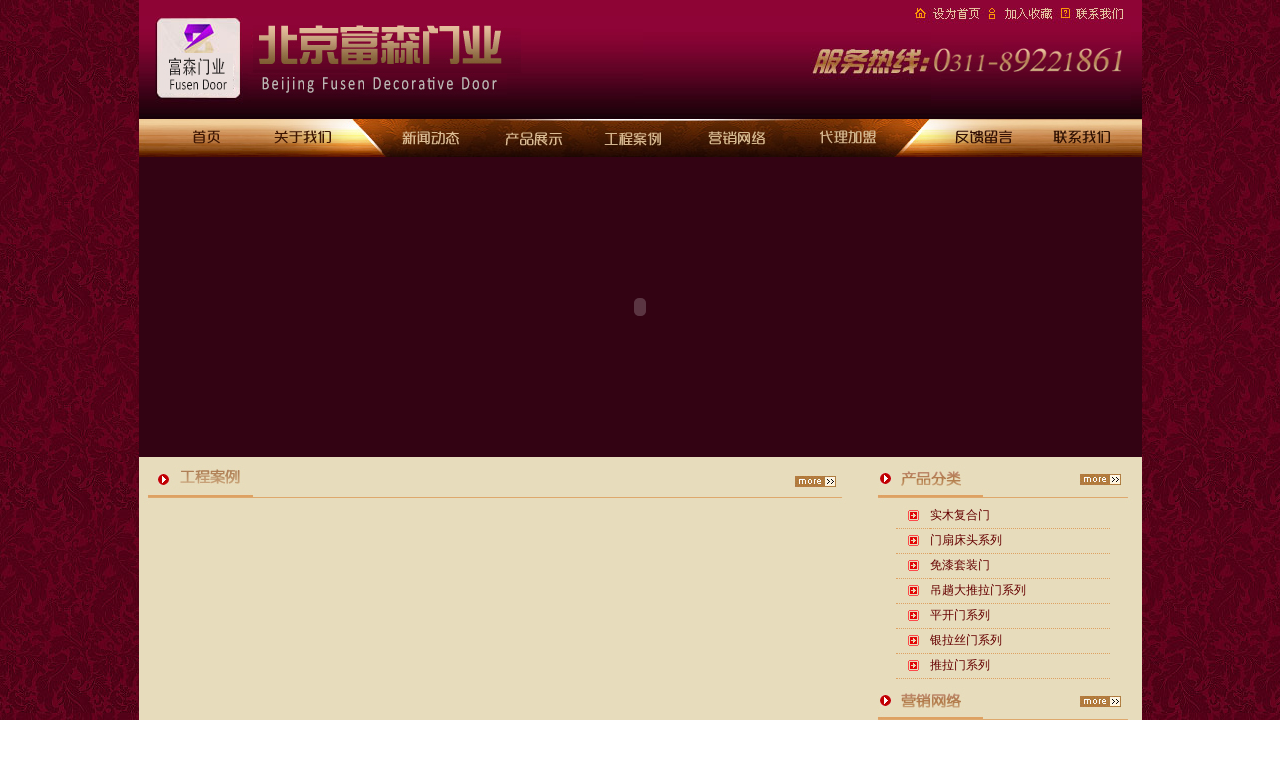

--- FILE ---
content_type: text/html
request_url: http://www.mianqimen.cn/anli.html
body_size: 4096
content:

<html xmlns="http://www.w3.org/1999/xhtml">

<!-- awwwb.com -->
<head>
<meta http-equiv="Content-Type" content="text/html; charset=gb2312" />
<title>工程案例-富森-烤漆门、烤漆实木门、免漆门、复合烤漆门、套装门、室内门、实木门、木门、实木复合烤漆门的专业生产厂家招商加盟中，北京富森门业有限公司【www.shimufuhe.com】-北京富森门业有限公司</title>
<meta name=keywords content="实木复合烤漆套装门，实木复合门，实木烤漆门，实木套装门">
<meta name=description content="北京富森门业主要生产及其供应河北石家庄内蒙古山西陕西实木复合门，实木烤漆门，实木套装门。电话：13393010886">
<style type="text/css">
<!--
body {
	margin-left: 0px;
	margin-top: 0px;
	margin-right: 0px;
	margin-bottom: 0px;
	background-image: url(bg001.jpg);
	background-repeat: repeat;
}
body,td,th {
	font-size: 12px;
	color: #660000;
}
.aboutus {
	font-size: 12px;
	line-height: 25px;
}
.news1 {
	border-bottom-width: 1px;
	border-bottom-style: dotted;
	border-bottom-color: #DFA263;
}
.STYLE1 {color: #E7DCBC}
a {
	font-size: 12px;
	color: #660000;
}
a:link {
	text-decoration: none;
}
a:visited {
	text-decoration: none;
	color: #660000;
}
a:hover {
	text-decoration: none;
	color: #660000;
}
a:active {
	text-decoration: none;
	color: #660000;
}
-->
</style>
</head>

<body>
<STYLE type=text/css>

#apDiv1 {
	Z-INDEX: 1; VISIBILITY: hidden; WIDTH: 80px; POSITION: absolute; HEIGHT: 115px
}
#apDiv2 {
	Z-INDEX: 2; VISIBILITY: hidden; WIDTH: 60px; POSITION: absolute; HEIGHT: 115px
}
#apDiv3 {
	Z-INDEX: 3; VISIBILITY: hidden; WIDTH: 60px; POSITION: absolute; HEIGHT: 115px
}
</STYLE><SCRIPT type=text/javascript>
<!--
function MM_showHideLayers() { //v9.0
  var i,p,v,obj,args=MM_showHideLayers.arguments;
  for (i=0; i<(args.length-2); i+=3) 
  with (document) if (getElementById && ((obj=getElementById(args[i]))!=null)) { v=args[i+2];
    if (obj.style) { obj=obj.style; v=(v=='show')?'visible':(v=='hide')?'hidden':v; }
    obj.visibility=v; }
}
//-->
</SCRIPT><table width="1003" border="0" align="center" cellpadding="0" cellspacing="0">
  <tr>
    <td><img src="top.jpg" width="1003" height="119" border="0" usemap="#Map" /></td>
  </tr>
  <tr>
    <td><table width="1003" border="0" cellspacing="0" cellpadding="0">
      <tr>
        <td><a href="index-4.html"><img src="menu_r1_c1.jpg" width="114" height="38" border="0" /></a></td>
        <td>
		<div onMouseMove="MM_showHideLayers('apDiv3','','show')" id="apDiv3" 
            onmouseout="MM_showHideLayers('apDiv3','','hide')">
                      <TABLE height=20 cellSpacing=0 cellPadding=0 width=81>
              <TBODY>
              <TR>
                <TD>
		<A 
                  href="about1.html"><IMG 
                  height=33 src="space.gif" width=88 
                  border=0></A></TD></TR></TBODY></TABLE>
                    <table width="88" height="108" align="center" cellpadding="0" cellspacing="0" background="bgn.gif" >
                        <tbody>
 <tr>
                            <td align="middle" class=baizi><a 
                  href="about1.html"><font color="#cccccc">关于我们</font></a></td>
                          </tr>
                          <tr>
                            <td align="middle" class=baizi><a 
                  href="linian.html"><font color="#cccccc">经营理念</font></a></td>
                          </tr>
						    <tr>
                            <td align="middle" class=baizi><a 
                  href="#"><font color="#cccccc">资质证书</font></a></td>
                          </tr>
						    <tr>
                            <td align="middle" class=baizi><a 
                  href="shebei.html"><font color="#cccccc">实力体现</font></a></td>
                          </tr>
                        </tbody>
        </table>
            </div>
                      <table onMouseMove="MM_showHideLayers('apDiv3','','show')" 
            onmouseout="MM_showHideLayers('apDiv3','','hide')" cellspacing="0" 
            cellpadding="0" width="60">
                        <tbody>
                          <tr align="middle">
                            <td><a href="about1.html"><img src="menu_r1_c2.jpg" width="129" height="38" border="0" /></a></td>
                          </tr>
                        </tbody>
                    </table>
		
		
		
		
		
		
		
		
		
		</td>
        <td><div onMouseMove="MM_showHideLayers('apDiv2','','show')" id="apDiv2" 
            onmouseout="MM_showHideLayers('apDiv2','','hide')">
                      <TABLE height=20 cellSpacing=0 cellPadding=0 width=81>
              <TBODY>
              <TR>
                <TD>
		<A 
                  href="news1.html"><IMG 
                  height=33 src="space.gif" width=88 
                  border=0></A></TD></TR></TBODY></TABLE>
                    <table width="88" height="54" align="center" cellpadding="0" cellspacing="0" background="bgn.gif" >
                        <tbody>
 <tr>
                            <td align="middle" class=baizi><a 
                  href="news1.html"><font color="#cccccc">本站新闻</font></a></td>
                          </tr>
                          <tr>
                            <td align="middle" class=baizi><a 
                  href="news2.html"><font color="#cccccc">业内动态</font></a></td>
                          </tr>
                        </tbody>
        </table>
                  </div>
                      <table onMouseMove="MM_showHideLayers('apDiv2','','show')" 
            onmouseout="MM_showHideLayers('apDiv2','','hide')" cellspacing="0" 
            cellpadding="0" width="60">
                        <tbody>
                          <tr align="middle">
                            <td><a href="news1.html"><img src="menu_r1_c3.jpg" width="104" height="38" border="0" /></a></td>
                          </tr>
                        </tbody>
                    </table>
		
		
		</td>
        <td><a href="product.html"><img src="menu_r1_c4.jpg" width="98" height="38" border="0" /></a></td>
        <td><a href="anli.html"><img src="menu_r1_c5.jpg" width="107" height="38" border="0" /></a></td>
        <td><a href="wangluo.html"><img src="menu_r1_c6.jpg" width="107" height="38" border="0" /></a></td>
        <td><a href="join.html"><img src="menu_r1_c7.jpg" width="129" height="38" border="0" /></a></td>
        <td><a href="liuyan.html"><img src="menu_r1_c8.jpg" width="109" height="38" border="0" /></a></td>
        <td><a href="contactus.html"><img src="menu_r1_c9.jpg" width="106" height="38" border="0" /></a></td>
      </tr>
    </table></td>
  </tr>
</table><table width="1003" border="0" align="center" cellpadding="0" cellspacing="0">
  <tr>
    <td height="300" bgcolor="#330313"><script type="text/javascript">
var swf_width=1003				
var swf_height=300
var files='images01.jpg|images02.jpg|images03.jpg' 
var links='#|#|#|#'
var texts='01|02|03|04'
document.write('<object classid="clsid:d27cdb6e-ae6d-11cf-96b8-444553540000" codebase="http://fpdownload.macromedia.com/pub/shockwave/cabs/flash/swflash.cab#version=6,0,0,0" width="'+ swf_width +'" height="'+ swf_height +'">');
document.write('<param name="movie" value="bcastr31.swf"><param name="quality" value="high">');
document.write('<param name="menu" value="false"><param name=wmode value="opaque">');
document.write('<param name="FlashVars" value="bcastr_file='+files+'&bcastr_link='+links+'&bcastr_title='+texts+'&&TitleBgPosition=2&AutoPlayTime=5&bcastr_title=">');document.write('<embed src="images/bcastr31.swf" wmode="opaque" FlashVars="bcastr_file='+files+'&bcastr_link='+links+'&bcastr_title='+texts+'& menu="false&TitleBgPosition=2&AutoPlayTime=4&bcastr_title=" quality="high" width="'+ swf_width +'" height="'+ swf_height +'" type="application/x-shockwave-flash" pluginspage="http://www.macromedia.com/go/getflashplayer" />'); document.write('</object>'); 
</script></td>
  </tr>
</table>
<map name="Map" id="Map"><area shape="rect" coords="775,2,848,22" href="#" /><area shape="rect" coords="862,2,921,27" href="#" /><area shape="rect" coords="935,2,994,25" href="#" /></map>
<table width="1003" border="0" align="center" cellpadding="0" cellspacing="0">
  <tr>
    <td width="725" height="180" valign="top" bgcolor="#E7DCBC"><table width="100" border="0" align="center" cellpadding="0" cellspacing="0">
      <tr>
        <td><table width="100%" border="0" cellspacing="0" cellpadding="0">
          <tr>
            <td><img src="005.jpg" width="718" height="47" /></td>
          </tr>
          <tr>
            <td valign="top" class="aboutus"><div style="padding:10px">
              <TABLE  border=0 cellSpacing=2 cellPadding=0 
      width="95%">
            <TBODY>
<TR>
                <TD><table width="100%" border="0" align="center" cellpadding="0" cellspacing="0">
              <tr>
                <td><div align="center">
                    <table width="680" height="100%" border="0" align="center" cellpadding="0" cellspacing="0" class="border">
                      <tr>
                        <td height="206" valign="top"><table width="100%" border="0" cellspacing="0" cellpadding="0">
                            
                            <tr>
                              <td align="center"><table width="100" border="0" cellspacing="1" cellpadding="0">
                                  
                                  <tr>
                                    
                                  </tr>
                              </table></td>
                            </tr>
                        </table></td>
                      </tr>
                      <tr>
                        <td 
                  height="1" colspan="3" background="nabialym.gif"><img height="1" src="1x1_pix.gif" 
              width="10" /></td>
                      </tr>
                      <tr>
                        <td 
                  height="25" colspan="3"><div align="center">
                            全部共0张照片&nbsp;&nbsp;&nbsp;&nbsp;&nbsp;&nbsp;&nbsp;&nbsp;&nbsp;&nbsp;第1/0&nbsp;&nbsp;上一页&nbsp;&nbsp;下一页&nbsp;转到第<select name='sel_page' onChange='javascript:location=this.options[this.selectedIndex].value;'></select>页
                        </div></td>
                      </tr>
                    </table>
                  
                    </td>
              </tr>
            </table></TD>
              </TR>
            </TBODY>
          </TABLE>
            </div></td>
          </tr>
        </table></td>
      </tr>
      
    </table></td>
    <td width="278" valign="top" bgcolor="#E7DCBC">
	<table width="100" border="0" align="center" cellpadding="0" cellspacing="0">
      <tr>
        <td><img src="pro.jpg" width="268" height="47" border="0" usemap="#Map21" /></td>
      </tr>
      <tr>
        <td><div align="center">
<SCRIPT language=javascript>
function opencat(cat,img){
	if(cat.style.display=="none"){
	cat.style.display="";
	img.src="tb1.html";
	}	else {
	cat.style.display="none"; 
	img.src="tb1.html";
	}
}
</Script>
<TABLE cellSpacing=0 cellPadding=0 width="80%" border=0>

	<TR>
		<TD  width=34 height=25 align=center  style='BORDER-bottom: #DEA162 1px dotted'><img src="coin.jpg" width="20" height="19" /></TD>
		<TD   style='BORDER-bottom: #DEA162 1px dotted'><a href='product9c62.html?BigClassName=实木复合门'>实木复合门</a></TD>
	</TR>
	<TR>
		<TD id=cat101000 style='DISPLAY: none' colspan="2">

		</TD>
	</TR>

	<TR>
		<TD  width=34 height=25 align=center  style='BORDER-bottom: #DEA162 1px dotted'><img src="coin.jpg" width="20" height="19" /></TD>
		<TD   style='BORDER-bottom: #DEA162 1px dotted'><a href='productc77d.html?BigClassName=门扇床头系列'>门扇床头系列</a></TD>
	</TR>
	<TR>
		<TD id=cat102000 style='DISPLAY: none' colspan="2">

		</TD>
	</TR>

	<TR>
		<TD  width=34 height=25 align=center  style='BORDER-bottom: #DEA162 1px dotted'><img src="coin.jpg" width="20" height="19" /></TD>
		<TD   style='BORDER-bottom: #DEA162 1px dotted'><a href='producta917.html?BigClassName=免漆套装门'>免漆套装门</a></TD>
	</TR>
	<TR>
		<TD id=cat103000 style='DISPLAY: none' colspan="2">

		</TD>
	</TR>

	<TR>
		<TD  width=34 height=25 align=center  style='BORDER-bottom: #DEA162 1px dotted'><img src="coin.jpg" width="20" height="19" /></TD>
		<TD   style='BORDER-bottom: #DEA162 1px dotted'><a href='product46ab.html?BigClassName=吊趟大推拉门系列'>吊趟大推拉门系列</a></TD>
	</TR>
	<TR>
		<TD id=cat104000 style='DISPLAY: none' colspan="2">

		</TD>
	</TR>

	<TR>
		<TD  width=34 height=25 align=center  style='BORDER-bottom: #DEA162 1px dotted'><img src="coin.jpg" width="20" height="19" /></TD>
		<TD   style='BORDER-bottom: #DEA162 1px dotted'><a href='product2447.html?BigClassName=平开门系列'>平开门系列</a></TD>
	</TR>
	<TR>
		<TD id=cat105000 style='DISPLAY: none' colspan="2">

		</TD>
	</TR>

	<TR>
		<TD  width=34 height=25 align=center  style='BORDER-bottom: #DEA162 1px dotted'><img src="coin.jpg" width="20" height="19" /></TD>
		<TD   style='BORDER-bottom: #DEA162 1px dotted'><a href='product2e7a.html?BigClassName=银拉丝门系列'>银拉丝门系列</a></TD>
	</TR>
	<TR>
		<TD id=cat106000 style='DISPLAY: none' colspan="2">

		</TD>
	</TR>

	<TR>
		<TD  width=34 height=25 align=center  style='BORDER-bottom: #DEA162 1px dotted'><img src="coin.jpg" width="20" height="19" /></TD>
		<TD   style='BORDER-bottom: #DEA162 1px dotted'><a href='productc0bd.html?BigClassName=推拉门系列'>推拉门系列</a></TD>
	</TR>
	<TR>
		<TD id=cat107000 style='DISPLAY: none' colspan="2">

		</TD>
	</TR>

</TABLE>
</div></td>
      </tr>
      <tr>
        <td><img src="r2.jpg" width="268" height="47" border="0" usemap="#Map" /></td>
      </tr>
      <tr>
        <td height="120" valign="top" background="r3.jpg"><div class="aboutus" style="padding:10px"><span class="aboutus">&nbsp;&nbsp;&nbsp;&nbsp; <FONT face=Verdana>富森门业生产的实木复合烤漆套装门、实木复合门、实木烤漆门、实木套装门，销往国内大中城市市场，得到用户的一致好评！我们将本着“诚信、服务、共赢”的原则，以最好的品质，最优惠的价格满足客户要求</FONT>。</span>
			</div></td>
      </tr>
      <tr>
        <td><img src="contactus.jpg" width="268" height="47" border="0" usemap="#Map2" /></td>
      </tr>
      <tr>
        <td><div align="center"><img src="c222.jpg" width="237" height="74" /></div></td>
      </tr>
      <tr>
        <td><div style="padding:10px"><span class="aboutus">&nbsp;&nbsp;名称：北京富森门业<br />
          &nbsp;&nbsp;地址：北京经济技术开发区<br />
&nbsp;&nbsp;&nbsp;&nbsp;&nbsp;&nbsp;&nbsp;&nbsp;广东佛山经济技术开发区<br />
&nbsp;&nbsp;&nbsp;&nbsp;&nbsp;&nbsp;&nbsp;&nbsp;石家庄正定经济技术开发区<br />
&nbsp;&nbsp;电话：0311-89221861<br />
&nbsp;&nbsp;手机：13393010886</span><br />
        </div></td>
      </tr>
    </table>
<map name="Map21" id="Map21">
<area shape="rect" coords="210,18,254,30" href="product.html" />
</map>
<map name="Map" id="Map"><area shape="rect" coords="210,16,253,31" href="wangluo.html" />
</map>
<map name="Map2" id="Map2"><area shape="rect" coords="212,17,253,27" href="contactus.html" />
</map>
	</td>
  </tr>
</table>
<table width="1003" border="0" align="center" cellpadding="0" cellspacing="0">
  <tr>
    <td height="90" background="bg123131.jpg">
		
	<div align="center" class="aboutus"><span class="STYLE1">Copyright&copy;北京富森门业 All Rights Reserved. 烤漆门http://www.shimufuhe.com<br />
        地址：北京经济技术开发区   广东佛山经济技术开发区  石家庄正定经济技术开发区 电话：0311-89221861 手机：13393010886<br />
        备案信息： <a href="http://www.miibeian.gov.cn/" target="_blank"><font color="#E7DCBC">冀ICP备05028818号-1</font></a> 您是本站第
        <script src="js.html"></script>
        位访客 </font></a></span> <script type="text/javascript">var cnzz_protocol = (("https:" == document.location.protocol) ? " https://" : " http://");document.write(unescape("%3Cspan id='cnzz_stat_icon_5128307'%3E%3C/span%3E%3Cscript src='" + cnzz_protocol + "s9.cnzz.com/stat.php%3Fid%3D5128307%26show%3Dpic' type='text/javascript'%3E%3C/script%3E"));</script></font></a></span> </div>
      <div>
      <center><a href="http://www.shimufuhe.com/" target="_blank" style="color:#FFF; text-align:left;">烤漆门</a> <a href="http://www.mianqimen.cn/" target="_blank" style="color:#FFF; text-align:left;">免漆门</a></center></div></td>
  </tr>
</table>





</body>

<!-- awwwb.com -->
</html>


--- FILE ---
content_type: text/html
request_url: http://www.mianqimen.cn/js.html
body_size: 72
content:

document.write('<IMG SRC=0.gif><IMG SRC=0.gif><IMG SRC=0.gif><IMG SRC=1.gif><IMG SRC=8.gif><IMG SRC=4.gif><IMG SRC=9.gif><IMG SRC=2.gif>');